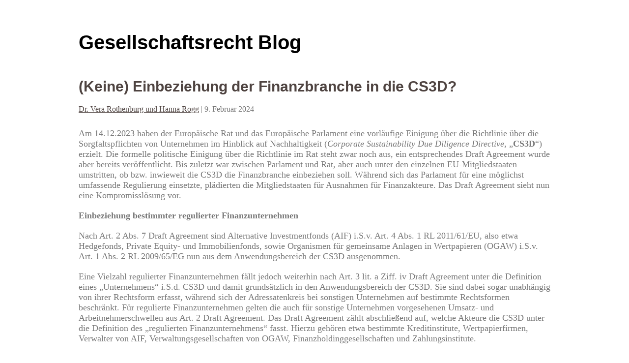

--- FILE ---
content_type: text/html; charset=UTF-8
request_url: https://blog.otto-schmidt.de/gesellschaftsrecht/tag/kreditwirtschaft/
body_size: 14055
content:
<!DOCTYPE html>
<html lang="de-DE-formal" prefix="og: http://ogp.me/ns#">
<head>
<meta charset="UTF-8" />
<meta name="viewport" content="width=device-width" />
<link rel="stylesheet" type="text/css" href="https://blog.otto-schmidt.de/gesellschaftsrecht/wp-content/themes/writer/style.css" />
<title>Kreditwirtschaft &#8211; Gesellschaftsrecht Blog</title>
<meta name='robots' content='max-image-preview:large' />
<link rel="alternate" type="application/rss+xml" title="Gesellschaftsrecht Blog &raquo; Feed" href="https://blog.otto-schmidt.de/gesellschaftsrecht/feed/" />
<link rel="alternate" type="application/rss+xml" title="Gesellschaftsrecht Blog &raquo; Kommentar Feed" href="https://blog.otto-schmidt.de/gesellschaftsrecht/comments/feed/" />
<link rel="alternate" type="application/rss+xml" title="Gesellschaftsrecht Blog &raquo; Kreditwirtschaft Tag Newsfeed" href="https://blog.otto-schmidt.de/gesellschaftsrecht/tag/kreditwirtschaft/feed/" />
<link rel='stylesheet' id='wp-block-library-css'  href='https://blog.otto-schmidt.de/gesellschaftsrecht/wp-includes/css/dist/block-library/style.min.css?ver=5.8.3' type='text/css' media='all' />
<link rel='stylesheet' id='wp-pagenavi-css'  href='https://blog.otto-schmidt.de/gesellschaftsrecht/wp-content/plugins/wp-pagenavi/pagenavi-css.css?ver=2.70' type='text/css' media='all' />
<link rel='stylesheet' id='author-avatars-widget-css'  href='https://blog.otto-schmidt.de/gesellschaftsrecht/wp-content/plugins/author-avatars/css/widget.css?ver=1.18' type='text/css' media='all' />
<link rel='stylesheet' id='author-avatars-shortcode-css'  href='https://blog.otto-schmidt.de/gesellschaftsrecht/wp-content/plugins/author-avatars/css/shortcode.css?ver=1.18' type='text/css' media='all' />
<script type='text/javascript' src='https://blog.otto-schmidt.de/gesellschaftsrecht/wp-includes/js/jquery/jquery.min.js?ver=3.6.0' id='jquery-core-js'></script>
<script type='text/javascript' src='https://blog.otto-schmidt.de/gesellschaftsrecht/wp-includes/js/jquery/jquery-migrate.min.js?ver=3.3.2' id='jquery-migrate-js'></script>
<script type='text/javascript' src='https://blog.otto-schmidt.de/gesellschaftsrecht/wp-content/themes/writer/videos.js?ver=5.8.3' id='writer-videos-js'></script>
<link rel="https://api.w.org/" href="https://blog.otto-schmidt.de/gesellschaftsrecht/wp-json/" /><link rel="alternate" type="application/json" href="https://blog.otto-schmidt.de/gesellschaftsrecht/wp-json/wp/v2/tags/834" /><link rel="EditURI" type="application/rsd+xml" title="RSD" href="https://blog.otto-schmidt.de/gesellschaftsrecht/xmlrpc.php?rsd" />
<link rel="wlwmanifest" type="application/wlwmanifest+xml" href="https://blog.otto-schmidt.de/gesellschaftsrecht/wp-includes/wlwmanifest.xml" /> 
<meta name="generator" content="WordPress 5.8.3" />
<meta property="og:title" name="og:title" content="Kreditwirtschaft" />
<meta property="og:type" name="og:type" content="website" />
<meta property="og:locale" name="og:locale" content="de_DE_formal" />
<meta property="og:site_name" name="og:site_name" content="Gesellschaftsrecht Blog" />
<meta property="twitter:card" name="twitter:card" content="summary" />
<script type="text/javascript">
jQuery(document).ready(function($){
$("#wrapper").vids();
});
</script>
</head>
<body class="archive tag tag-kreditwirtschaft tag-834">
<div id="wrapper" class="hfeed">
<header id="header" role="banner">
<section id="branding">
<div id="site-title"><a href="https://blog.otto-schmidt.de/gesellschaftsrecht/" title="Gesellschaftsrecht Blog" rel="home">Gesellschaftsrecht Blog</a></div>
<div id="site-description"></div>
</section>
</header>
<div id="container"><section id="content" role="main">
<article id="post-1702" class="post-1702 post type-post status-publish format-standard hentry category-bankrecht category-kapitalmarktrecht tag-compliance tag-cs3d tag-csddd tag-csr tag-esg tag-finanzbranche tag-finanzwirtschaft tag-gesetzgebungsverfahren tag-klimaschutz tag-klimawandel tag-kreditbranche tag-kreditwirtschaft tag-lieferkette tag-lieferkettenrecht tag-lieferkettenregulierung tag-lieferkettenrichtlinie tag-lieferkettensorgfaltspflichten tag-lieferkettensorgfaltspflichtengesetz tag-menschenrechte tag-menschenrechtsschutz tag-nachhaltigkeit tag-sustainable-finance">
<header>
<h2 class="entry-title"><a href="https://blog.otto-schmidt.de/gesellschaftsrecht/2024/02/09/keine-einbeziehung-der-finanzbranche-in-die-cs3d/" title="(Keine) Einbeziehung der Finanzbranche in die CS3D?" rel="bookmark">(Keine) Einbeziehung der Finanzbranche in die CS3D?</a></h2> <section class="entry-meta">
<span class="author vcard"><a href="https://blog.otto-schmidt.de/gesellschaftsrecht/author/rothenburgrogg/" title="Beiträge von Dr. Vera Rothenburg und Hanna Rogg" rel="author">Dr. Vera Rothenburg und Hanna Rogg</a></span>
<span class="meta-sep"> | </span>
<span class="entry-date">9. Februar 2024</span>
</section>
</header>
<section class="entry-content">
<p>Am 14.12.2023 haben der Europäische Rat und das Europäische Parlament eine vorläufige Einigung über die Richtlinie über die Sorgfaltspflichten von Unternehmen im Hinblick auf Nachhaltigkeit (<em>Corporate Sustainability Due Diligence Directive</em>, „<strong>CS3D</strong>“) erzielt. Die formelle politische Einigung über die Richtlinie im Rat steht zwar noch aus, ein entsprechendes Draft Agreement wurde aber bereits veröffentlicht. Bis zuletzt war zwischen Parlament und Rat, aber auch unter den einzelnen EU-Mitgliedstaaten umstritten, ob bzw. inwieweit die CS3D die Finanzbranche einbeziehen soll. Während sich das Parlament für eine möglichst umfassende Regulierung einsetzte, plädierten die Mitgliedstaaten für Ausnahmen für Finanzakteure. Das Draft Agreement sieht nun eine Kompromisslösung vor.</p>
<p><strong>Einbeziehung bestimmter regulierter Finanzunternehmen</strong></p>
<p>Nach Art. 2 Abs. 7 Draft Agreement sind Alternative Investmentfonds (AIF) i.S.v. Art. 4 Abs. 1 RL 2011/61/EU, also etwa Hedgefonds, Private Equity- und Immobilienfonds, sowie Organismen für gemeinsame Anlagen in Wertpapieren (OGAW) i.S.v. Art. 1 Abs. 2 RL 2009/65/EG nun aus dem Anwendungsbereich der CS3D ausgenommen.</p>
<p>Eine Vielzahl regulierter Finanzunternehmen fällt jedoch weiterhin nach Art. 3 lit. a Ziff. iv Draft Agreement unter die Definition eines „Unternehmens“ i.S.d. CS3D und damit grundsätzlich in den Anwendungsbereich der CS3D. Sie sind dabei sogar unabhängig von ihrer Rechtsform erfasst, während sich der Adressatenkreis bei sonstigen Unternehmen auf bestimmte Rechtsformen beschränkt. Für regulierte Finanzunternehmen gelten die auch für sonstige Unternehmen vorgesehenen Umsatz- und Arbeitnehmerschwellen aus Art. 2 Draft Agreement. Das Draft Agreement zählt abschließend auf, welche Akteure die CS3D unter die Definition des „regulierten Finanzunternehmens“ fasst. Hierzu gehören etwa bestimmte Kreditinstitute, Wertpapierfirmen, Verwalter von AIF, Verwaltungsgesellschaften von OGAW, Finanzholdinggesellschaften und Zahlungsinstitute.</p>
<p><strong>Reichweite der Sorgfaltspflichten</strong></p>
<p>Anders als der ursprüngliche Kommissionsvorschlag verwendet das Draft Agreement nicht mehr den Begriff der Wertschöpfungskette, sondern stellt maßgeblich auf die Tätigkeit in der „<em>Aktivitätskette</em>“ des jeweiligen Unternehmens ab. Dabei schließt jedoch nur der vorgelagerte Abschnitt der Aktivitätskette („<em>upstream</em>“) die Erbringung von Dienstleistungen ein, nicht aber der nachgelagerte Abschnitt der Aktivitätskette (“<em>downstream</em>“), Art. 3 Abs. 1 lit. g Draft Agreemeent.</p>
<p>Diese Regelung bedeutet für die Finanzbranche, dass Finanzdienstleistungen, also die „<em>downstream</em>“-Aktivitätskette, aus dem Anwendungsbereich der CS3D ausgenommen sind. Für den vorgelagerten Teil ihrer Aktivitätskette unterliegen jedoch auch regulierte Finanzunternehmen den Sorgfaltspflichten der CS3D (vgl. Erwägungsgrund 19). In der Praxis dürfte die Ausnahme von Finanzdienstleistungen aus dem Anwendungsbereich der CS3D etwa dazu führen, dass sich die Sorgfaltspflichten von Banken nach der CS3D nicht auf deren Kunden beziehen.</p>
<p>Mit der Ausnahme der Erbringung von Dienstleistungen aus der nachgelagerten Aktivitätskette wurde eine Reihe von Ausnahmeregelungen, die zunächst zugunsten der Finanzbranche vorgesehen waren, obsolet und aus dem Entwurf gestrichen. Nach der Vorfassung mussten regulierte Finanzunternehmen etwa bei der Vergabe von Krediten und Darlehen keine tatsächlichen und potenziellen negativen Auswirkungen auf Nachhaltigkeitsbelange identifizieren und bewerten.</p>
<p><strong>Überprüfungsklausel</strong></p>
<p>Die Entscheidungen zur Einbeziehung der Finanzbranche in den Anwendungsbereich der CS3D sollen teilweise zu einem späteren Zeitpunkt einer Evaluation unterzogen – und dann gegebenenfalls revidiert – werden. Die Kommission ist nach Art. 29 Abs. 1 Draft Agreement verpflichtet, zum frühestmöglichen Zeitpunkt nach Inkrafttreten der CS3D, spätestens jedoch zwei Jahre danach, dem Europäischen Parlament und dem Rat einen Bericht dazu vorzulegen, inwiefern zusätzliche Sorgfaltspflichten für regulierte Finanzunternehmen in Bezug auf die Erbringung von Finanzdienstleistungen und Anlagetätigkeiten notwendig sind (vgl. dazu auch Erwägungsgrund 70 des Draft Agreement). Gegenstand eines weiteren Prüfberichts der Kommission, der spätestens sechs Jahre nach Inkrafttreten der CS3D an das Parlament und den Rat zu erstatten ist, soll nach Art. 29 Abs. 2 lit. d Draft Agreement die Definition der nachgelagerten Aktivitätskette aus Art. 3 Abs. 1 lit. g Draft Agreement sein. Damit stünde auch die Ausnahme von Finanzdienstleistungen auf dem Prüfstand.</p>
<p><strong>Ausblick</strong></p>
<p>Es bleibt abzuwarten, ob die im Draft Agreement vorgesehenen Regelungen in dieser Form in Kraft treten und wie die Mitgliedstaaten sie in diesem Fall in nationales Recht umsetzen werden. Angesichts der frühen Evaluation, die teilweise bereits zum Ende der Umsetzungsfrist von zwei Jahren nach Inkrafttreten der CS3D anstünde, dürfte die Einbeziehung der Finanzbranche weiter intensiv diskutiert werden.</p>
<div class="entry-links"></div>
</section>
<footer class="entry-footer">
<span class="cat-links">Kategorien: <a href="https://blog.otto-schmidt.de/gesellschaftsrecht/category/bankrecht/" rel="category tag">Bankrecht</a>, <a href="https://blog.otto-schmidt.de/gesellschaftsrecht/category/kapitalmarktrecht/" rel="category tag">Kapitalmarktrecht</a></span>
<span class="tag-links">Schlagwörter: <a href="https://blog.otto-schmidt.de/gesellschaftsrecht/tag/compliance/" rel="tag">Compliance</a>, <a href="https://blog.otto-schmidt.de/gesellschaftsrecht/tag/cs3d/" rel="tag">CS3D</a>, <a href="https://blog.otto-schmidt.de/gesellschaftsrecht/tag/csddd/" rel="tag">CSDDD</a>, <a href="https://blog.otto-schmidt.de/gesellschaftsrecht/tag/csr/" rel="tag">CSR</a>, <a href="https://blog.otto-schmidt.de/gesellschaftsrecht/tag/esg/" rel="tag">ESG</a>, <a href="https://blog.otto-schmidt.de/gesellschaftsrecht/tag/finanzbranche/" rel="tag">Finanzbranche</a>, <a href="https://blog.otto-schmidt.de/gesellschaftsrecht/tag/finanzwirtschaft/" rel="tag">Finanzwirtschaft</a>, <a href="https://blog.otto-schmidt.de/gesellschaftsrecht/tag/gesetzgebungsverfahren/" rel="tag">Gesetzgebungsverfahren</a>, <a href="https://blog.otto-schmidt.de/gesellschaftsrecht/tag/klimaschutz/" rel="tag">Klimaschutz</a>, <a href="https://blog.otto-schmidt.de/gesellschaftsrecht/tag/klimawandel/" rel="tag">Klimawandel</a>, <a href="https://blog.otto-schmidt.de/gesellschaftsrecht/tag/kreditbranche/" rel="tag">Kreditbranche</a>, <a href="https://blog.otto-schmidt.de/gesellschaftsrecht/tag/kreditwirtschaft/" rel="tag">Kreditwirtschaft</a>, <a href="https://blog.otto-schmidt.de/gesellschaftsrecht/tag/lieferkette/" rel="tag">Lieferkette</a>, <a href="https://blog.otto-schmidt.de/gesellschaftsrecht/tag/lieferkettenrecht/" rel="tag">Lieferkettenrecht</a>, <a href="https://blog.otto-schmidt.de/gesellschaftsrecht/tag/lieferkettenregulierung/" rel="tag">Lieferkettenregulierung</a>, <a href="https://blog.otto-schmidt.de/gesellschaftsrecht/tag/lieferkettenrichtlinie/" rel="tag">Lieferkettenrichtlinie</a>, <a href="https://blog.otto-schmidt.de/gesellschaftsrecht/tag/lieferkettensorgfaltspflichten/" rel="tag">Lieferkettensorgfaltspflichten</a>, <a href="https://blog.otto-schmidt.de/gesellschaftsrecht/tag/lieferkettensorgfaltspflichtengesetz/" rel="tag">Lieferkettensorgfaltspflichtengesetz</a>, <a href="https://blog.otto-schmidt.de/gesellschaftsrecht/tag/menschenrechte/" rel="tag">Menschenrechte</a>, <a href="https://blog.otto-schmidt.de/gesellschaftsrecht/tag/menschenrechtsschutz/" rel="tag">Menschenrechtsschutz</a>, <a href="https://blog.otto-schmidt.de/gesellschaftsrecht/tag/nachhaltigkeit/" rel="tag">Nachhaltigkeit</a>, <a href="https://blog.otto-schmidt.de/gesellschaftsrecht/tag/sustainable-finance/" rel="tag">Sustainable Finance</a></span>
</footer> 
</article>
</section>
</div>
<footer id="footer" role="contentinfo">
<div id="copyright">
&copy; 2026 Gesellschaftsrecht Blog</div>
</footer>
</div>
<script type='text/javascript' src='https://blog.otto-schmidt.de/gesellschaftsrecht/wp-includes/js/jquery/ui/core.min.js?ver=1.12.1' id='jquery-ui-core-js'></script>
<script type='text/javascript' src='https://blog.otto-schmidt.de/gesellschaftsrecht/wp-includes/js/jquery/ui/mouse.min.js?ver=1.12.1' id='jquery-ui-mouse-js'></script>
<script type='text/javascript' src='https://blog.otto-schmidt.de/gesellschaftsrecht/wp-includes/js/jquery/ui/sortable.min.js?ver=1.12.1' id='jquery-ui-sortable-js'></script>
<script type='text/javascript' src='https://blog.otto-schmidt.de/gesellschaftsrecht/wp-content/plugins/page-links-to/dist/new-tab.js?ver=3.3.6' id='page-links-to-js'></script>
<script type='text/javascript' src='https://blog.otto-schmidt.de/gesellschaftsrecht/wp-includes/js/wp-embed.min.js?ver=5.8.3' id='wp-embed-js'></script>
</body>
</html>